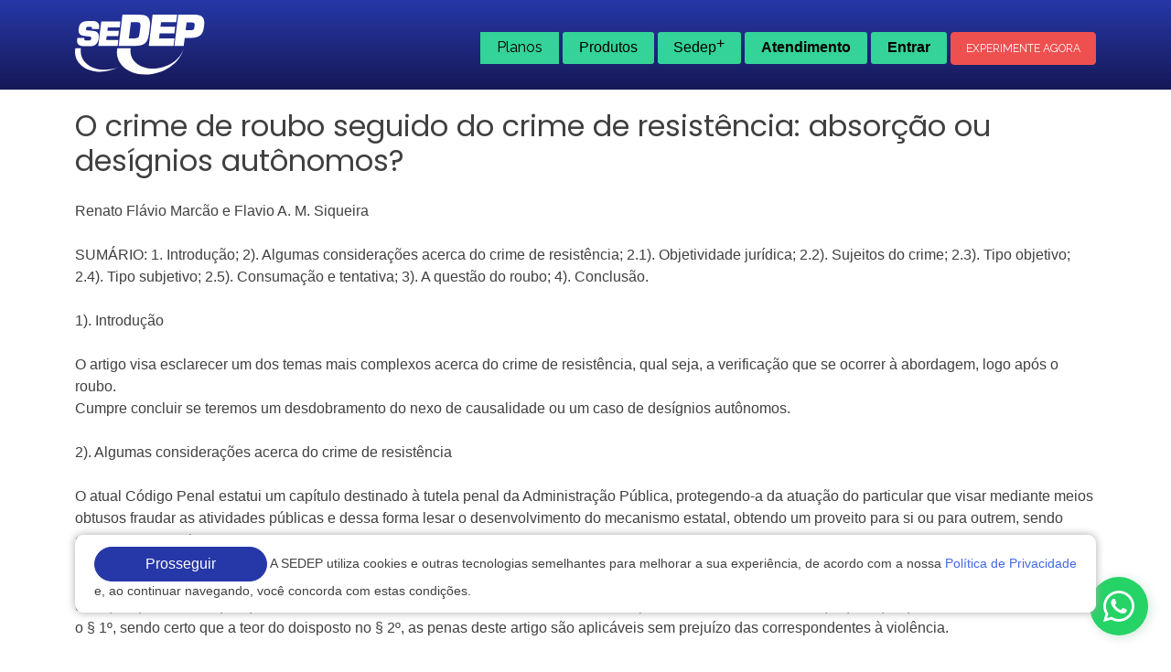

--- FILE ---
content_type: text/html; charset=UTF-8
request_url: https://www.sedep.com.br/artigos/o-crime-de-roubo-seguido-do-crime-de-resistencia-absorcao-ou-designios-autonomos/
body_size: 79102
content:



<!doctype html>
<html lang="pt-BR">

<head>
	<meta charset="UTF-8">
	<meta name="viewport" content="width=device-width, initial-scale=1">
	<link rel="profile" href="https://gmpg.org/xfn/11">

	<link rel="shortcut icon" href="https://www.sedep.com.br/wp-content/themes/sedep/favicon.ico">

	<link rel="preconnect" href="https://fonts.googleapis.com">
	<link rel="preconnect" href="https://fonts.gstatic.com" crossorigin>

	<link href="https://fonts.googleapis.com/css?family=Open+Sans:wght@400;700&family=Raleway:wght@400;600;700;800&family=Poppins:wght@600;700;display=swap" rel="stylesheet">

	<link rel="stylesheet" href="https://cdnjs.cloudflare.com/ajax/libs/font-awesome/6.1.1/css/all.min.css" integrity="sha512-KfkfwYDsLkIlwQp6LFnl8zNdLGxu9YAA1QvwINks4PhcElQSvqcyVLLD9aMhXd13uQjoXtEKNosOWaZqXgel0g==" crossorigin="anonymous" referrerpolicy="no-referrer" />
	<link rel="stylesheet" href="https://cdn.jsdelivr.net/npm/bootstrap@5.1.3/dist/css/bootstrap.min.css" integrity="sha384-1BmE4kWBq78iYhFldvKuhfTAU6auU8tT94WrHftjDbrCEXSU1oBoqyl2QvZ6jIW3" crossorigin="anonymous">

        <link rel="stylesheet" href="https://cdn.positus.global/production/resources/robbu/whatsapp-button/whatsapp-button.css">

        <link rel="stylesheet" href="https://www.sedep.com.br/wp-content/themes/sedep/style/style_planos.css">

	<title>O crime de roubo seguido do crime de resistência: absorção ou desígnios autônomos? &#8211; SEDEP</title>
<meta name='robots' content='max-image-preview:large' />
<link rel='dns-prefetch' href='//s.w.org' />
<link rel="alternate" type="application/rss+xml" title="Feed para SEDEP &raquo;" href="https://www.sedep.com.br/feed/" />
<link rel="alternate" type="application/rss+xml" title="Feed de comentários para SEDEP &raquo;" href="https://www.sedep.com.br/comments/feed/" />
<link rel="alternate" type="application/rss+xml" title="Feed de comentários para SEDEP &raquo; O crime de roubo seguido do crime de resistência: absorção ou desígnios autônomos?" href="https://www.sedep.com.br/artigos/o-crime-de-roubo-seguido-do-crime-de-resistencia-absorcao-ou-designios-autonomos/feed/" />
<script>
window._wpemojiSettings = {"baseUrl":"https:\/\/s.w.org\/images\/core\/emoji\/13.1.0\/72x72\/","ext":".png","svgUrl":"https:\/\/s.w.org\/images\/core\/emoji\/13.1.0\/svg\/","svgExt":".svg","source":{"concatemoji":"https:\/\/www.sedep.com.br\/wp-includes\/js\/wp-emoji-release.min.js?ver=5.9.3"}};
/*! This file is auto-generated */
!function(e,a,t){var n,r,o,i=a.createElement("canvas"),p=i.getContext&&i.getContext("2d");function s(e,t){var a=String.fromCharCode;p.clearRect(0,0,i.width,i.height),p.fillText(a.apply(this,e),0,0);e=i.toDataURL();return p.clearRect(0,0,i.width,i.height),p.fillText(a.apply(this,t),0,0),e===i.toDataURL()}function c(e){var t=a.createElement("script");t.src=e,t.defer=t.type="text/javascript",a.getElementsByTagName("head")[0].appendChild(t)}for(o=Array("flag","emoji"),t.supports={everything:!0,everythingExceptFlag:!0},r=0;r<o.length;r++)t.supports[o[r]]=function(e){if(!p||!p.fillText)return!1;switch(p.textBaseline="top",p.font="600 32px Arial",e){case"flag":return s([127987,65039,8205,9895,65039],[127987,65039,8203,9895,65039])?!1:!s([55356,56826,55356,56819],[55356,56826,8203,55356,56819])&&!s([55356,57332,56128,56423,56128,56418,56128,56421,56128,56430,56128,56423,56128,56447],[55356,57332,8203,56128,56423,8203,56128,56418,8203,56128,56421,8203,56128,56430,8203,56128,56423,8203,56128,56447]);case"emoji":return!s([10084,65039,8205,55357,56613],[10084,65039,8203,55357,56613])}return!1}(o[r]),t.supports.everything=t.supports.everything&&t.supports[o[r]],"flag"!==o[r]&&(t.supports.everythingExceptFlag=t.supports.everythingExceptFlag&&t.supports[o[r]]);t.supports.everythingExceptFlag=t.supports.everythingExceptFlag&&!t.supports.flag,t.DOMReady=!1,t.readyCallback=function(){t.DOMReady=!0},t.supports.everything||(n=function(){t.readyCallback()},a.addEventListener?(a.addEventListener("DOMContentLoaded",n,!1),e.addEventListener("load",n,!1)):(e.attachEvent("onload",n),a.attachEvent("onreadystatechange",function(){"complete"===a.readyState&&t.readyCallback()})),(n=t.source||{}).concatemoji?c(n.concatemoji):n.wpemoji&&n.twemoji&&(c(n.twemoji),c(n.wpemoji)))}(window,document,window._wpemojiSettings);
</script>
<style>
img.wp-smiley,
img.emoji {
	display: inline !important;
	border: none !important;
	box-shadow: none !important;
	height: 1em !important;
	width: 1em !important;
	margin: 0 0.07em !important;
	vertical-align: -0.1em !important;
	background: none !important;
	padding: 0 !important;
}
</style>
	<link rel='stylesheet' id='wp-block-library-css'  href='https://www.sedep.com.br/wp-includes/css/dist/block-library/style.min.css?ver=5.9.3' media='all' />
<style id='global-styles-inline-css'>
body{--wp--preset--color--black: #000000;--wp--preset--color--cyan-bluish-gray: #abb8c3;--wp--preset--color--white: #ffffff;--wp--preset--color--pale-pink: #f78da7;--wp--preset--color--vivid-red: #cf2e2e;--wp--preset--color--luminous-vivid-orange: #ff6900;--wp--preset--color--luminous-vivid-amber: #fcb900;--wp--preset--color--light-green-cyan: #7bdcb5;--wp--preset--color--vivid-green-cyan: #00d084;--wp--preset--color--pale-cyan-blue: #8ed1fc;--wp--preset--color--vivid-cyan-blue: #0693e3;--wp--preset--color--vivid-purple: #9b51e0;--wp--preset--gradient--vivid-cyan-blue-to-vivid-purple: linear-gradient(135deg,rgba(6,147,227,1) 0%,rgb(155,81,224) 100%);--wp--preset--gradient--light-green-cyan-to-vivid-green-cyan: linear-gradient(135deg,rgb(122,220,180) 0%,rgb(0,208,130) 100%);--wp--preset--gradient--luminous-vivid-amber-to-luminous-vivid-orange: linear-gradient(135deg,rgba(252,185,0,1) 0%,rgba(255,105,0,1) 100%);--wp--preset--gradient--luminous-vivid-orange-to-vivid-red: linear-gradient(135deg,rgba(255,105,0,1) 0%,rgb(207,46,46) 100%);--wp--preset--gradient--very-light-gray-to-cyan-bluish-gray: linear-gradient(135deg,rgb(238,238,238) 0%,rgb(169,184,195) 100%);--wp--preset--gradient--cool-to-warm-spectrum: linear-gradient(135deg,rgb(74,234,220) 0%,rgb(151,120,209) 20%,rgb(207,42,186) 40%,rgb(238,44,130) 60%,rgb(251,105,98) 80%,rgb(254,248,76) 100%);--wp--preset--gradient--blush-light-purple: linear-gradient(135deg,rgb(255,206,236) 0%,rgb(152,150,240) 100%);--wp--preset--gradient--blush-bordeaux: linear-gradient(135deg,rgb(254,205,165) 0%,rgb(254,45,45) 50%,rgb(107,0,62) 100%);--wp--preset--gradient--luminous-dusk: linear-gradient(135deg,rgb(255,203,112) 0%,rgb(199,81,192) 50%,rgb(65,88,208) 100%);--wp--preset--gradient--pale-ocean: linear-gradient(135deg,rgb(255,245,203) 0%,rgb(182,227,212) 50%,rgb(51,167,181) 100%);--wp--preset--gradient--electric-grass: linear-gradient(135deg,rgb(202,248,128) 0%,rgb(113,206,126) 100%);--wp--preset--gradient--midnight: linear-gradient(135deg,rgb(2,3,129) 0%,rgb(40,116,252) 100%);--wp--preset--duotone--dark-grayscale: url('#wp-duotone-dark-grayscale');--wp--preset--duotone--grayscale: url('#wp-duotone-grayscale');--wp--preset--duotone--purple-yellow: url('#wp-duotone-purple-yellow');--wp--preset--duotone--blue-red: url('#wp-duotone-blue-red');--wp--preset--duotone--midnight: url('#wp-duotone-midnight');--wp--preset--duotone--magenta-yellow: url('#wp-duotone-magenta-yellow');--wp--preset--duotone--purple-green: url('#wp-duotone-purple-green');--wp--preset--duotone--blue-orange: url('#wp-duotone-blue-orange');--wp--preset--font-size--small: 13px;--wp--preset--font-size--medium: 20px;--wp--preset--font-size--large: 36px;--wp--preset--font-size--x-large: 42px;}.has-black-color{color: var(--wp--preset--color--black) !important;}.has-cyan-bluish-gray-color{color: var(--wp--preset--color--cyan-bluish-gray) !important;}.has-white-color{color: var(--wp--preset--color--white) !important;}.has-pale-pink-color{color: var(--wp--preset--color--pale-pink) !important;}.has-vivid-red-color{color: var(--wp--preset--color--vivid-red) !important;}.has-luminous-vivid-orange-color{color: var(--wp--preset--color--luminous-vivid-orange) !important;}.has-luminous-vivid-amber-color{color: var(--wp--preset--color--luminous-vivid-amber) !important;}.has-light-green-cyan-color{color: var(--wp--preset--color--light-green-cyan) !important;}.has-vivid-green-cyan-color{color: var(--wp--preset--color--vivid-green-cyan) !important;}.has-pale-cyan-blue-color{color: var(--wp--preset--color--pale-cyan-blue) !important;}.has-vivid-cyan-blue-color{color: var(--wp--preset--color--vivid-cyan-blue) !important;}.has-vivid-purple-color{color: var(--wp--preset--color--vivid-purple) !important;}.has-black-background-color{background-color: var(--wp--preset--color--black) !important;}.has-cyan-bluish-gray-background-color{background-color: var(--wp--preset--color--cyan-bluish-gray) !important;}.has-white-background-color{background-color: var(--wp--preset--color--white) !important;}.has-pale-pink-background-color{background-color: var(--wp--preset--color--pale-pink) !important;}.has-vivid-red-background-color{background-color: var(--wp--preset--color--vivid-red) !important;}.has-luminous-vivid-orange-background-color{background-color: var(--wp--preset--color--luminous-vivid-orange) !important;}.has-luminous-vivid-amber-background-color{background-color: var(--wp--preset--color--luminous-vivid-amber) !important;}.has-light-green-cyan-background-color{background-color: var(--wp--preset--color--light-green-cyan) !important;}.has-vivid-green-cyan-background-color{background-color: var(--wp--preset--color--vivid-green-cyan) !important;}.has-pale-cyan-blue-background-color{background-color: var(--wp--preset--color--pale-cyan-blue) !important;}.has-vivid-cyan-blue-background-color{background-color: var(--wp--preset--color--vivid-cyan-blue) !important;}.has-vivid-purple-background-color{background-color: var(--wp--preset--color--vivid-purple) !important;}.has-black-border-color{border-color: var(--wp--preset--color--black) !important;}.has-cyan-bluish-gray-border-color{border-color: var(--wp--preset--color--cyan-bluish-gray) !important;}.has-white-border-color{border-color: var(--wp--preset--color--white) !important;}.has-pale-pink-border-color{border-color: var(--wp--preset--color--pale-pink) !important;}.has-vivid-red-border-color{border-color: var(--wp--preset--color--vivid-red) !important;}.has-luminous-vivid-orange-border-color{border-color: var(--wp--preset--color--luminous-vivid-orange) !important;}.has-luminous-vivid-amber-border-color{border-color: var(--wp--preset--color--luminous-vivid-amber) !important;}.has-light-green-cyan-border-color{border-color: var(--wp--preset--color--light-green-cyan) !important;}.has-vivid-green-cyan-border-color{border-color: var(--wp--preset--color--vivid-green-cyan) !important;}.has-pale-cyan-blue-border-color{border-color: var(--wp--preset--color--pale-cyan-blue) !important;}.has-vivid-cyan-blue-border-color{border-color: var(--wp--preset--color--vivid-cyan-blue) !important;}.has-vivid-purple-border-color{border-color: var(--wp--preset--color--vivid-purple) !important;}.has-vivid-cyan-blue-to-vivid-purple-gradient-background{background: var(--wp--preset--gradient--vivid-cyan-blue-to-vivid-purple) !important;}.has-light-green-cyan-to-vivid-green-cyan-gradient-background{background: var(--wp--preset--gradient--light-green-cyan-to-vivid-green-cyan) !important;}.has-luminous-vivid-amber-to-luminous-vivid-orange-gradient-background{background: var(--wp--preset--gradient--luminous-vivid-amber-to-luminous-vivid-orange) !important;}.has-luminous-vivid-orange-to-vivid-red-gradient-background{background: var(--wp--preset--gradient--luminous-vivid-orange-to-vivid-red) !important;}.has-very-light-gray-to-cyan-bluish-gray-gradient-background{background: var(--wp--preset--gradient--very-light-gray-to-cyan-bluish-gray) !important;}.has-cool-to-warm-spectrum-gradient-background{background: var(--wp--preset--gradient--cool-to-warm-spectrum) !important;}.has-blush-light-purple-gradient-background{background: var(--wp--preset--gradient--blush-light-purple) !important;}.has-blush-bordeaux-gradient-background{background: var(--wp--preset--gradient--blush-bordeaux) !important;}.has-luminous-dusk-gradient-background{background: var(--wp--preset--gradient--luminous-dusk) !important;}.has-pale-ocean-gradient-background{background: var(--wp--preset--gradient--pale-ocean) !important;}.has-electric-grass-gradient-background{background: var(--wp--preset--gradient--electric-grass) !important;}.has-midnight-gradient-background{background: var(--wp--preset--gradient--midnight) !important;}.has-small-font-size{font-size: var(--wp--preset--font-size--small) !important;}.has-medium-font-size{font-size: var(--wp--preset--font-size--medium) !important;}.has-large-font-size{font-size: var(--wp--preset--font-size--large) !important;}.has-x-large-font-size{font-size: var(--wp--preset--font-size--x-large) !important;}
</style>
<link rel='stylesheet' id='contact-form-7-css'  href='https://www.sedep.com.br/wp-content/plugins/contact-form-7/includes/css/styles.css?ver=5.5.6' media='all' />
<link rel='stylesheet' id='sedep-style-css'  href='https://www.sedep.com.br/wp-content/themes/sedep/style.css?ver=1.0.0' media='all' />
<link rel='stylesheet' id='child-style-css'  href='https://www.sedep.com.br/wp-content/themes/sedep/style.css?ver=1.0.0' media='all' />
<link rel='stylesheet' id='sedep-css-css'  href='https://www.sedep.com.br/wp-content/themes/sedep/style/sedep.css?ver=5.9.3' media='all' />
<link rel='stylesheet' id='media-sedep-css-css'  href='https://www.sedep.com.br/wp-content/themes/sedep/style/media.css?ver=5.9.3' media='all' />
<script src='https://www.sedep.com.br/wp-includes/js/jquery/jquery.min.js?ver=3.6.0' id='jquery-core-js'></script>
<script src='https://www.sedep.com.br/wp-includes/js/jquery/jquery-migrate.min.js?ver=3.3.2' id='jquery-migrate-js'></script>
<link rel="https://api.w.org/" href="https://www.sedep.com.br/wp-json/" /><link rel="EditURI" type="application/rsd+xml" title="RSD" href="https://www.sedep.com.br/xmlrpc.php?rsd" />
<link rel="wlwmanifest" type="application/wlwmanifest+xml" href="https://www.sedep.com.br/wp-includes/wlwmanifest.xml" /> 
<meta name="generator" content="WordPress 5.9.3" />
<link rel="canonical" href="https://www.sedep.com.br/artigos/o-crime-de-roubo-seguido-do-crime-de-resistencia-absorcao-ou-designios-autonomos/" />
<link rel='shortlink' href='https://www.sedep.com.br/?p=24396' />
<link rel="alternate" type="application/json+oembed" href="https://www.sedep.com.br/wp-json/oembed/1.0/embed?url=https%3A%2F%2Fwww.sedep.com.br%2Fartigos%2Fo-crime-de-roubo-seguido-do-crime-de-resistencia-absorcao-ou-designios-autonomos%2F" />
<link rel="alternate" type="text/xml+oembed" href="https://www.sedep.com.br/wp-json/oembed/1.0/embed?url=https%3A%2F%2Fwww.sedep.com.br%2Fartigos%2Fo-crime-de-roubo-seguido-do-crime-de-resistencia-absorcao-ou-designios-autonomos%2F&#038;format=xml" />
		<script type="text/javascript">
				(function(c,l,a,r,i,t,y){
					c[a]=c[a]||function(){(c[a].q=c[a].q||[]).push(arguments)};t=l.createElement(r);t.async=1;
					t.src="https://www.clarity.ms/tag/"+i+"?ref=wordpress";y=l.getElementsByTagName(r)[0];y.parentNode.insertBefore(t,y);
				})(window, document, "clarity", "script", "jryel2cde7");
		</script>
		<link rel="pingback" href="https://www.sedep.com.br/xmlrpc.php">
	<!-- Google Tag Manager -->
	<script>
		(function(w, d, s, l, i) {
			w[l] = w[l] || [];
			w[l].push({
				'gtm.start': new Date().getTime(),
				event: 'gtm.js'
			});
			var f = d.getElementsByTagName(s)[0],
				j = d.createElement(s),
				dl = l != 'dataLayer' ? '&l=' + l : '';
			j.async = true;
			j.src =
				'https://www.googletagmanager.com/gtm.js?id=' + i + dl;
			f.parentNode.insertBefore(j, f);
		})(window, document, 'script', 'dataLayer', 'GTM-P9QC6V4C');
	</script>
	<!-- End Google Tag Manager -->
</head>

<body data-rsssl=1 class="artigos-sedep-template-default single single-artigos-sedep postid-24396 no-sidebar elementor-default elementor-kit-129760">
	<!-- Google Tag Manager (noscript) -->
	<noscript><iframe src="https://www.googletagmanager.com/ns.html?id=GTM-P9QC6V4C" height="0" width="0" style="display:none;visibility:hidden"></iframe></noscript>
	<!-- End Google Tag Manager (noscript) -->

	<svg xmlns="http://www.w3.org/2000/svg" viewBox="0 0 0 0" width="0" height="0" focusable="false" role="none" style="visibility: hidden; position: absolute; left: -9999px; overflow: hidden;" ><defs><filter id="wp-duotone-dark-grayscale"><feColorMatrix color-interpolation-filters="sRGB" type="matrix" values=" .299 .587 .114 0 0 .299 .587 .114 0 0 .299 .587 .114 0 0 .299 .587 .114 0 0 " /><feComponentTransfer color-interpolation-filters="sRGB" ><feFuncR type="table" tableValues="0 0.49803921568627" /><feFuncG type="table" tableValues="0 0.49803921568627" /><feFuncB type="table" tableValues="0 0.49803921568627" /><feFuncA type="table" tableValues="1 1" /></feComponentTransfer><feComposite in2="SourceGraphic" operator="in" /></filter></defs></svg><svg xmlns="http://www.w3.org/2000/svg" viewBox="0 0 0 0" width="0" height="0" focusable="false" role="none" style="visibility: hidden; position: absolute; left: -9999px; overflow: hidden;" ><defs><filter id="wp-duotone-grayscale"><feColorMatrix color-interpolation-filters="sRGB" type="matrix" values=" .299 .587 .114 0 0 .299 .587 .114 0 0 .299 .587 .114 0 0 .299 .587 .114 0 0 " /><feComponentTransfer color-interpolation-filters="sRGB" ><feFuncR type="table" tableValues="0 1" /><feFuncG type="table" tableValues="0 1" /><feFuncB type="table" tableValues="0 1" /><feFuncA type="table" tableValues="1 1" /></feComponentTransfer><feComposite in2="SourceGraphic" operator="in" /></filter></defs></svg><svg xmlns="http://www.w3.org/2000/svg" viewBox="0 0 0 0" width="0" height="0" focusable="false" role="none" style="visibility: hidden; position: absolute; left: -9999px; overflow: hidden;" ><defs><filter id="wp-duotone-purple-yellow"><feColorMatrix color-interpolation-filters="sRGB" type="matrix" values=" .299 .587 .114 0 0 .299 .587 .114 0 0 .299 .587 .114 0 0 .299 .587 .114 0 0 " /><feComponentTransfer color-interpolation-filters="sRGB" ><feFuncR type="table" tableValues="0.54901960784314 0.98823529411765" /><feFuncG type="table" tableValues="0 1" /><feFuncB type="table" tableValues="0.71764705882353 0.25490196078431" /><feFuncA type="table" tableValues="1 1" /></feComponentTransfer><feComposite in2="SourceGraphic" operator="in" /></filter></defs></svg><svg xmlns="http://www.w3.org/2000/svg" viewBox="0 0 0 0" width="0" height="0" focusable="false" role="none" style="visibility: hidden; position: absolute; left: -9999px; overflow: hidden;" ><defs><filter id="wp-duotone-blue-red"><feColorMatrix color-interpolation-filters="sRGB" type="matrix" values=" .299 .587 .114 0 0 .299 .587 .114 0 0 .299 .587 .114 0 0 .299 .587 .114 0 0 " /><feComponentTransfer color-interpolation-filters="sRGB" ><feFuncR type="table" tableValues="0 1" /><feFuncG type="table" tableValues="0 0.27843137254902" /><feFuncB type="table" tableValues="0.5921568627451 0.27843137254902" /><feFuncA type="table" tableValues="1 1" /></feComponentTransfer><feComposite in2="SourceGraphic" operator="in" /></filter></defs></svg><svg xmlns="http://www.w3.org/2000/svg" viewBox="0 0 0 0" width="0" height="0" focusable="false" role="none" style="visibility: hidden; position: absolute; left: -9999px; overflow: hidden;" ><defs><filter id="wp-duotone-midnight"><feColorMatrix color-interpolation-filters="sRGB" type="matrix" values=" .299 .587 .114 0 0 .299 .587 .114 0 0 .299 .587 .114 0 0 .299 .587 .114 0 0 " /><feComponentTransfer color-interpolation-filters="sRGB" ><feFuncR type="table" tableValues="0 0" /><feFuncG type="table" tableValues="0 0.64705882352941" /><feFuncB type="table" tableValues="0 1" /><feFuncA type="table" tableValues="1 1" /></feComponentTransfer><feComposite in2="SourceGraphic" operator="in" /></filter></defs></svg><svg xmlns="http://www.w3.org/2000/svg" viewBox="0 0 0 0" width="0" height="0" focusable="false" role="none" style="visibility: hidden; position: absolute; left: -9999px; overflow: hidden;" ><defs><filter id="wp-duotone-magenta-yellow"><feColorMatrix color-interpolation-filters="sRGB" type="matrix" values=" .299 .587 .114 0 0 .299 .587 .114 0 0 .299 .587 .114 0 0 .299 .587 .114 0 0 " /><feComponentTransfer color-interpolation-filters="sRGB" ><feFuncR type="table" tableValues="0.78039215686275 1" /><feFuncG type="table" tableValues="0 0.94901960784314" /><feFuncB type="table" tableValues="0.35294117647059 0.47058823529412" /><feFuncA type="table" tableValues="1 1" /></feComponentTransfer><feComposite in2="SourceGraphic" operator="in" /></filter></defs></svg><svg xmlns="http://www.w3.org/2000/svg" viewBox="0 0 0 0" width="0" height="0" focusable="false" role="none" style="visibility: hidden; position: absolute; left: -9999px; overflow: hidden;" ><defs><filter id="wp-duotone-purple-green"><feColorMatrix color-interpolation-filters="sRGB" type="matrix" values=" .299 .587 .114 0 0 .299 .587 .114 0 0 .299 .587 .114 0 0 .299 .587 .114 0 0 " /><feComponentTransfer color-interpolation-filters="sRGB" ><feFuncR type="table" tableValues="0.65098039215686 0.40392156862745" /><feFuncG type="table" tableValues="0 1" /><feFuncB type="table" tableValues="0.44705882352941 0.4" /><feFuncA type="table" tableValues="1 1" /></feComponentTransfer><feComposite in2="SourceGraphic" operator="in" /></filter></defs></svg><svg xmlns="http://www.w3.org/2000/svg" viewBox="0 0 0 0" width="0" height="0" focusable="false" role="none" style="visibility: hidden; position: absolute; left: -9999px; overflow: hidden;" ><defs><filter id="wp-duotone-blue-orange"><feColorMatrix color-interpolation-filters="sRGB" type="matrix" values=" .299 .587 .114 0 0 .299 .587 .114 0 0 .299 .587 .114 0 0 .299 .587 .114 0 0 " /><feComponentTransfer color-interpolation-filters="sRGB" ><feFuncR type="table" tableValues="0.098039215686275 1" /><feFuncG type="table" tableValues="0 0.66274509803922" /><feFuncB type="table" tableValues="0.84705882352941 0.41960784313725" /><feFuncA type="table" tableValues="1 1" /></feComponentTransfer><feComposite in2="SourceGraphic" operator="in" /></filter></defs></svg>	<div id="page" class="site">
					<header class="head">
				<div class="container">
					<div class="topo-head d-flex justify-content-between align-items-center py-3">
    <a href="https://www.sedep.com.br" rel="home" aria-current="page">
        <img width="142" src="https://www.sedep.com.br/wp-content/themes/sedep/imgs/sedep-branco.png" alt="SEDEP Brasil">
    </a>
    <nav class="menu-principal">
        <ul>
            <li class="item-menu planos">
                 <a href="#planos" class="drp-h-area" title="planos">Planos</a>
            </li>
            <li class="item-menu produtos">
                <button class="drp-h-area">Produtos</button>
                <div class="area-menu ">
                    <div class="row">
                        <div class="col-md-6">
                            <a target='_blank' class="item-126801 btn-s" href="https://www.sedep.com.br/faz">Faz - Software Jurídico <i class="fa-solid fa-up-right-from-square"></i>
                            <span>Gestão de Rotinas Jurídicas e Monitoramento de Processos</span>
                            </a>
                        </div><div class="col-md-6">
                            <a target='_blank' class="item-126799 btn-s" href="https://legallake.com.br/">Legal Lake <i class="fa-solid fa-up-right-from-square"></i>
                            <span>Buscador Jurídico de pessoas ou empresas</span>
                            </a>
                        </div><div class="col-md-6">
                            <a  class="item-61480 btn-s" href="https://www.sedep.com.br/servicos/acompanhamento-de-publicacoes/">Acompanhamento de Publicações <i class="fa-solid fa-arrow-right"></i>
                            <span>Monitoramento de nomes nos Jornais Oficiais</span>
                            </a>
                        </div><div class="col-md-6">
                            <a  class="item-61483 btn-s" href="https://www.sedep.com.br/servicos/licitacoes/">Licitações <i class="fa-solid fa-arrow-right"></i>
                            <span>Monitoramento de Editais de Licitações do MS e MT</span>
                            </a>
                        </div><div class="col-md-6">
                            <a  class="item-97660 btn-s" href="https://www.sedep.com.br/servicos/pericias/">Perícias <i class="fa-solid fa-arrow-right"></i>
                            <span>Perícias em Cálculos Judiciais e Financeiros</span>
                            </a>
                        </div>                    </div>
                </div>
            </li>




            <li class="item-menu servicos">
                <button class="drp-h-area">Sedep<span>+</span></button>
                <div class="area-menu">
                    
<a class="btn-s" href="https://www.sedep.com.br/sobre/">Sobre a Sedep</a>
<a class="btn-s" href="https://www.sedep.com.br/noticias/">Notícias</a>
<a class="btn-s" href="https://www.sedep.com.br/artigos/">Artigos</a>
<a class="btn-s" href="https://www.sedep.com.br/calculo-de-igpm/">Cálculo do IGPM</a>
<a class="btn-s" href="https://www.sedep.com.br/salario-minimo/">Salário Mínimo</a>
<a class="btn-s" href="https://www.sedep.com.br/modelos-de-cartas/">Modelos de Cartas</a>
<a class="btn-s" href="https://www.sedep.com.br/modelos-de-contratos/">Modelos de Contrato</a>
<a class="btn-s" href="https://www.sedep.com.br/modelos-de-peticoes/">Modelos de Petições</a>
<a class="btn-s" href="https://www.sedep.com.br/indices-de-legislacao/">Indices de Legislação</a>
<a class="btn-s" href="https://www.sedep.com.br/expressoes-juridicas/">Expressões Jurídicas</a>
                </div>
            </li>

            <li class="item-menu servicos d-none">
                <button class="drp-h-area">Sedep<span>+</span></button>
                <div class="area-menu">
                    <a class="item-133088 btn-s" href="https://www.sedep.com.br/sobre/">Sobre a Sedep</a><a class="item-133089 btn-s" href="https://www.sedep.com.br/noticias/">Notícias</a><a class="item-133090 btn-s" href="https://www.sedep.com.br/artigos/">Artigos</a><a class="item-80405 btn-s" href="https://www.sedep.com.br/calculo-de-igpm/">Cálculo do IGPM</a><a class="item-80407 btn-s" href="https://www.sedep.com.br/salario-minimo/">Salário Mínimo</a><a class="item-133084 btn-s" href="https://www.sedep.com.br/modelos-de-cartas/">Modelos de Cartas</a><a class="item-133085 btn-s" href="https://www.sedep.com.br/modelos-de-contratos/">Modelos de Contrato</a><a class="item-133086 btn-s" href="https://www.sedep.com.br/modelos-de-peticoes/">Modelos de Petições</a><a class="item-133087 btn-s" href="https://www.sedep.com.br/indices-de-legislacao/">Indices de Legislação</a><a class="item-80412 btn-s" href="https://www.sedep.com.br/expressoes-juridicas/">Expressões Jurídicas</a>                </div>
            </li>
            <li class="item-menu companhia d-none">
                <button class="drp-h-area">A Companhia</button>
                <div class="area-menu">
                    <a class="item-61476 btn-s" href="https://www.sedep.com.br/sobre/">A Sedep</a><a class="item-97661 btn-s" href="https://www.sedep.com.br/contato/">Contato</a><a class="item-123277 btn-s" href="http://privacidade.sedep.com.br/">Política de Privacidade</a>                </div>
            </li>
            <li class="item-menu atendimento">
                <button class="drp-h-area"><b>Atendimento</b></button>
                <div class="area-menu">
                    <aside id="block-2" class="widget widget_block"><h5>Vendas</h5>
<p><a href="tel:6732130810">67 3213 0810</a><br>
<a href="https://wa.me/+5567998393633?text=Olá">67 99839 3633<i class="fa-brands fa-whatsapp"></i></a></p>
<h5>Suporte</h5>
<p><a href="tel:6732130810">67 3213 0810</a><br>
<a href="https://wa.me/+5567999362861?text=Olá">67 99936 2861<i class="fa-brands fa-whatsapp"></i></a></p>
<h5>Em Campo Grande/MS</h5>
<p><a href="tel:6732130810">67 3213 0810</a></p>
<h5>Em Cuiabá/MT</h5>
<p><a href="tel:6536535084">65 3653 5084</a></p></aside>                </div>
            </li>
            <li class="item-menu entrar">
                <button class="drp-h-area"><b>Entrar</b></button>
                <div class="area-menu">
                    <a href="https://www.sedep.com.br/area-do-cliente/" class="btn-s publicacao" title="área do cliente"><i class="fa-solid fa-lock"></i>Acessar Sedep Publicações</a>
                    <a href="https://app.faz.adv.br/" class="btn-s faz" title="área do cliente"><i class="fa-solid fa-lock"></i>Acessar o Faz</a>
                </div>
            </li>
            <li class="acoes-topo d-flex align-items-center">
                <a href="https://www.sedep.com.br/faz/teste-gratis" class="btn-acao-faz b-radius px-3 py-1" title="área do cliente">Experimente Agora</a>
            </li>
        </ul>
    </nav>
</div>
<!-- menu mobile-->
<nav id="menu-principal" class="menu-principal d-none">
    <button class="menu-toggle" aria-controls="primary-menu" aria-expanded="false">Primary Menu</button>
    <nav class="menu-principal">
        <ul>
            <li class="item-menu produtos">
                <button class="drp-h-area">Produtos</button>
                <div class="area-menu ">
                    <div class="row">
                        <div class="col-md-6">
                            <a target='_blank' class="item-126801 btn-s" href="https://www.sedep.com.br/faz">Faz - Software Jurídico <i class="fa-solid fa-up-right-from-square"></i>
                            <span>Gestão de Rotinas Jurídicas e Monitoramento de Processos</span>
                            </a>
                        </div><div class="col-md-6">
                            <a target='_blank' class="item-126799 btn-s" href="https://legallake.com.br/">Legal Lake <i class="fa-solid fa-up-right-from-square"></i>
                            <span>Buscador Jurídico de pessoas ou empresas</span>
                            </a>
                        </div><div class="col-md-6">
                            <a  class="item-61480 btn-s" href="https://www.sedep.com.br/servicos/acompanhamento-de-publicacoes/">Acompanhamento de Publicações <i class="fa-solid fa-arrow-right"></i>
                            <span>Monitoramento de nomes nos Jornais Oficiais</span>
                            </a>
                        </div><div class="col-md-6">
                            <a  class="item-61483 btn-s" href="https://www.sedep.com.br/servicos/licitacoes/">Licitações <i class="fa-solid fa-arrow-right"></i>
                            <span>Monitoramento de Editais de Licitações do MS e MT</span>
                            </a>
                        </div><div class="col-md-6">
                            <a  class="item-97660 btn-s" href="https://www.sedep.com.br/servicos/pericias/">Perícias <i class="fa-solid fa-arrow-right"></i>
                            <span>Perícias em Cálculos Judiciais e Financeiros</span>
                            </a>
                        </div>                    </div>
                </div>
            </li>
            <li class="item-menu servicos">
                <button class="drp-h-area">Serviços</button>
                <div class="area-menu">
                    <a class="item-133088 btn-s" href="https://www.sedep.com.br/sobre/">Sobre a Sedep</a><a class="item-133089 btn-s" href="https://www.sedep.com.br/noticias/">Notícias</a><a class="item-133090 btn-s" href="https://www.sedep.com.br/artigos/">Artigos</a><a class="item-80405 btn-s" href="https://www.sedep.com.br/calculo-de-igpm/">Cálculo do IGPM</a><a class="item-80407 btn-s" href="https://www.sedep.com.br/salario-minimo/">Salário Mínimo</a><a class="item-133084 btn-s" href="https://www.sedep.com.br/modelos-de-cartas/">Modelos de Cartas</a><a class="item-133085 btn-s" href="https://www.sedep.com.br/modelos-de-contratos/">Modelos de Contrato</a><a class="item-133086 btn-s" href="https://www.sedep.com.br/modelos-de-peticoes/">Modelos de Petições</a><a class="item-133087 btn-s" href="https://www.sedep.com.br/indices-de-legislacao/">Indices de Legislação</a><a class="item-80412 btn-s" href="https://www.sedep.com.br/expressoes-juridicas/">Expressões Jurídicas</a>                </div>
            </li>
            <li class="item-menu companhia">
                <button class="drp-h-area">A Companhia</button>
                <div class="area-menu">
                    <a class="item-61476 btn-s" href="https://www.sedep.com.br/sobre/">A Sedep</a><a class="item-97661 btn-s" href="https://www.sedep.com.br/contato/">Contato</a><a class="item-123277 btn-s" href="http://privacidade.sedep.com.br/">Política de Privacidade</a>                </div>
            </li>
            <li class="item-menu atendimento">
                <button class="drp-h-area"><b>Atendimento</b></button>
                <div class="area-menu">
                    <aside id="block-2" class="widget widget_block"><h5>Vendas</h5>
<p><a href="tel:6732130810">67 3213 0810</a><br>
<a href="https://wa.me/+5567998393633?text=Olá">67 99839 3633<i class="fa-brands fa-whatsapp"></i></a></p>
<h5>Suporte</h5>
<p><a href="tel:6732130810">67 3213 0810</a><br>
<a href="https://wa.me/+5567999362861?text=Olá">67 99936 2861<i class="fa-brands fa-whatsapp"></i></a></p>
<h5>Em Campo Grande/MS</h5>
<p><a href="tel:6732130810">67 3213 0810</a></p>
<h5>Em Cuiabá/MT</h5>
<p><a href="tel:6536535084">65 3653 5084</a></p></aside>                </div>
            </li>
            <li class="item-menu entrar">
                <button class="drp-h-area"><b>Entrar</b></button>
                <div class="area-menu">
                    <a href="https://www.sedep.com.br/area-do-cliente/" class="btn-s publicacao" title="área do cliente"><i class="fa-solid fa-lock"></i>Acessar Sedep Publicações</a>
                    <a href="https://app.faz.adv.br/#/teste-gratis" class="btn-s faz" title="área do cliente"><i class="fa-solid fa-lock"></i>Acessar o Faz</a>
                </div>
            </li>
            <li class="acoes-topo d-flex align-items-center">
                <a href="https://app.faz.adv.br/#/teste-gratis" class="btn-acao-faz b-radius px-3 py-1" title="área do cliente">Experimente Agora</a>
            </li>
        </ul>
    </nav>
</nav>				</div>
			</header>
		
<main id="primary" class="site-main container">

	
<article id="post-24396" class="post-24396 artigos-sedep type-artigos-sedep status-publish hentry">
	<header class="entry-header">
		<h1 class="entry-title">O crime de roubo seguido do crime de resistência: absorção ou desígnios autônomos?</h1>	</header><!-- .entry-header -->

	
	<div class="entry-content">
		<p>Renato Flávio Marcão e Flavio A. M. Siqueira</p>
<p>SUMÁRIO: 1. Introdução; 2). Algumas considerações acerca do crime de resistência; 2.1). Objetividade jurídica; 2.2). Sujeitos do crime; 2.3). Tipo objetivo; 2.4). Tipo subjetivo; 2.5). Consumação e tentativa; 3). A questão do roubo; 4). Conclusão.</p>
<p>1). Introdução</p>
<p>O artigo visa esclarecer um dos temas mais complexos acerca do crime de resistência, qual seja, a verificação que se ocorrer à abordagem, logo após o roubo.<br />
Cumpre concluir se teremos um desdobramento do nexo de causalidade ou um caso de desígnios autônomos.</p>
<p>2). Algumas considerações acerca do crime de resistência</p>
<p>O atual Código Penal estatui um capítulo destinado à tutela penal da Administração Pública, protegendo-a da atuação do particular que visar mediante meios obtusos fraudar as atividades públicas e dessa forma lesar o desenvolvimento do mecanismo estatal, obtendo um proveito para si ou para outrem, sendo essa a regra geral.<br />
O tipo penal do artigo 329, do Código Penal diz ser crime o oferecimento de resistência, ao considerar modalidade típica o ato de: “Opor-se à execução de ato legal, mediante violência ou ameaça a funcionário competente para executá-lo ou a quem lhe esteja prestando auxílio”, estabelecendo pena de detenção, de 2 (dois) meses a 2 (dois) anos. Se o ato, em razão da resistência, não se executa, a pena será de reclusão, de 1 (um) a 3 (três) anos, consoante determina o § 1º, sendo certo que a teor do doisposto no § 2º, as penas deste artigo são aplicáveis sem prejuízo das correspondentes à violência.</p>
<p>2.1). Objetividade jurídica</p>
<p>A tutela penal conferida a Administração Pública visa a manutenção da legalidade, licitude, prestígio, moral e do dever de probidade. O que se verifica ao traçarmos um paralelo com o direito administrativo é que a proteção penal é conferida justamente para a concecussão da maioria dos princípios constitucionais administrativos que regulam o desenvolver estatal. A atividade administrativa é considerada em todos os níveis e subdivisões inerentes a administração indireta, que dá tenacidade e vivacidade ao aparato estatal.</p>
<p>Luiz Régis Prado apresenta boa lição acerca do objeto e objetivos da tutela estatal a si próprio, asseverando que: “A tutela penal, in casu, visa assegurar o normal funcionamento da Administração Pública, assegurando o exercício da autoridade estatal, o prestígio da função pública e a segurança dos agentes públicos, bem como daqueles que lhe prestam auxílio, para a consecução dos atos de ofício. Evidentemente, o ilegal insurgimento contra o exercício funcional da Administração Pública resultaria no desencadeamento do caos social, em face da degradação do poder estatal; daí a necessidade da proteção penal” [1].<br />
O ilícito penal é reclamado pelas atividades estatais porque as sanções administrativas e civis não pareceram ser suficientes para conter as lesões aos interesses públicos tutelados.</p>
<p>2.2). Sujeitos do crime</p>
<p>Por se tratar de crimes praticados por particular contra a Administração, trata-se de crime comum, podendo ser praticado por qualquer pessoa, inclusive o próprio funcionário público, mas se praticado durante o exercício de suas funções o delito poderá ser outro.<br />
O sujeito passivo será sempre o Estado, que é o titular, maior interessado na manutenção da regularidade da administração pública e no justo cumprimento das ordens dele emanadas. De forma subsidiária podemos cogitar do funcionário público no exercício de suas funções, que está incumbido da prática do ato de execução, e aquele que acompanha o funcionário no cumprimento do comando, o qual o particular forçosamente visa obstar por via da ameaça ou violência.<br />
Convém a nós lembrarmos que o conceito de funcionário público restringe-se àquele que possui competência para a prática do ato executório, na elasticidade do conceito [2] do artigo 327, do Código Penal. Julio Fabbrini Mirabete lembra que: “É necessário que o funcionário seja competente para a prática do ato de ofício, já que o dispositivo se refere a ordem legal, e um dos requisitos desta é que tenha o executor atribuição para praticá-lo. É necessário para a caracterização do crime que o funcionário esteja exercendo suas funções quando o agente se opõe à execução do ato” [3].<br />
Nesse diapasão, lembremos que o funcionário deve ter competência para o ato, sendo que esta se subdivide em competência delegada em virtude da atividade pública e competência no momento da ocorrência da resistência.<br />
Tratando do tema em apreço o Egrégio Tribunal de Alçada Criminal do Estado de São Paulo já decidiu que: “É necessário para a caracterização do crime do art. 329 do CP que o funcionário esteja exercendo suas funções quando o agente se opõe a execução de ato legal” (RJDTACRIM 2/144).</p>
<p>2.3). Tipo objetivo</p>
<p>A conduta encartada como afrontosa a lei penal é a de oferecer oposição ao ato legal de execução, com a demonstração de força por via de violência ou ameaça. O foco da conduta ilícita está na demonstração do agente com a insatisfação na execução do ato e também que esta provenha de forma comissiva, dirigida diretamente contra o agente público encarregado do cumprimento do ato.<br />
A ação positiva deve revelar uma violência ou ameaça, pois caso revele somente uma forma omissiva, com uma resistência pacífica, sem as elementares agressivas, nos depararemos com a figura penal da desobediência (artigo 330, do Código Penal). Assim, nos remetemos à lição de Julio Fabbrini Mirabete, cuja lição é no sentido de que: “A oposição à prática do ato legal deve ser atuante e positiva, não a configurando a resistência passiva, a passividade do agente, a atitude que, embora possa ser tendente a impedir o ato legal, não se configura em violência ou ameaça (RT 509/343, 601/332, 356/307, JTACrSP 74/261; RF 264/344). Nesse caso poderá ocorrer o crime de desobediência (RF 225/329)”[4].<br />
A vis corporalis pode se dar com o emprego de qualquer instrumento ou meio apto a gerar na vítima lesões, ferimentos, independendo se aconteceu ou não, pois, basta a tentativa. A ameaça não se reveste aqui da ‘promessa de mal injusto e grave’, característica do artigo 147, do Código Penal, aparecendo essa vis moralis por via de gestos, palavras.<br />
Ainda, interessante é relevarmos que a resistência deve ocorrer no exato momento da consumação do ato legal, que por via de sua conduta o particular tenta barrar, impedir, parar, coagir para infiltrar o temor e afastar a ação estatal lícita. Caso ocorra antes do início do ato ou a posteriori, com vistas a responder ao ato legal, como via de represália, teremos um outro crime (desacato, injúria, difamação), mas o certo é que não teremos a incidência da resistência, justamente pelo ato ter se consumado.<br />
Se o ato não estiver revestido da mais estrita legalidade, terá o particular o direito de resistir ao mesmo, pois, haverá frontal violação ao princípio da legalidade insculpido no artigo 5º, II, CR, segundo o qual “ninguém será obrigado a fazer ou deixar de fazer alguma coisa senão em virtude de lei”. Então, surge a norma excludente da antijuridicidade da legítima defesa (artigos 23, inc. II, e 25, do Código Penal) contra ato que foge a legalidade e, portanto, arrepia a lei e a ordem jurídica como um todo, sempre fazendo a ressalva de que tudo o que excede os patamares da normalidade para afastar a infringência estatal, configura o excesso doloso ou culposo, que ganha forma e capitulação no estatuto repressivo pátrio (artigo 23, § único, do Código Penal). A conduta é plenamente fundamentada no alicerce basilar da natureza humana, o de o homem lutar contra tudo aquilo que injustamente reprime.<br />
São comuns os casos de resistência contra a efetivação de prisão em flagrante, cumprindo assinalar, com apoio na jurisprudência, que “sendo o flagrante provocado, o que torna impossível a consumação de um crime, que, assim, não se materializa (Súmula 145 do STF) não se caracterizam os crimes dos arts. 329, 330 e 331 do CP, na resistência ilegal à prisão. Também não se caracteriza o do art. 129 do CP, quando, nas mesmas circunstâncias, o agente, repele, ao abrigo do artigo 25 do CP, a violência física de agente da Administração que, sem esteio legal, o pretende subjulgar, para conduzi-lo preso” (RT 686/370).</p>
<p>2.4). Tipo subjetivo</p>
<p>O dolo do agente aqui é o de resistir, apresentar oposição, defender na tentativa de afastar o ato estatal lícito mediante violência ou grave ameaça empregada contra o funcionário público ou seu assistente, sabendo dessa condição e da legalidade do ato, que é o elemento especial do injusto. O que deixa nítido que a forma culposa nos conduz ao erro penal do artigo 20 e ss., do Código Penal, afastando a incidência do tipo.<br />
Estes métodos empregados devem ser aptos para tentar embargar a ação estatal sobre o agente. Conforme elucida Julio Fabbrini Mirabete, ao cuidar da conduta praticada por pessoa embriagada: “Quanto à resistência de pessoa embriagada, há duas posições: a primeira é a de que o embriagado não age com o dolo específico do delito; a segunda é a de que, além de tudo, basta o dolo genérico para a caracterização do crime. Deve prevalecer aquela que não exclui o dolo ou a culpabilidade a embriaguez voluntária ou culposa, como expressamente o prevê o artigo 28, II, do CP”.[5]<br />
Não se exige aqui o dolo específico, como pugna uma parte da doutrina, mas sim o dolo genérico, dessa sorte, o indivíduo embriagado poderá ser sujeito ativo do crime. Interessante ponderarmos que essa embriaguez restringe-se àquela voluntariamente procurada pelo agente, afastando aqui a embriaguez fortuita ou proveniente de força maior, que configurara causa excludente da culpabilidade, nos termos do artigo 28, do Código Penal, pois conforme se tem entendido, é “suficiente à configuração do delito de resistência conduzir-se o agente com dolo genérico. Assim, irrelevante à consumação do crime, encontrar-se o agente em estado de ebriedade” (JTACRIM 74/385). “Dispondo a lei penal que a embriaguez voluntária ou culposa do agente não exclui a responsabilidade penal, não se pode, com base nela, absolver o acusado do delito de resistência. Mesmo porque nem dolo específico exige o crime, contentando-se com o genérico” (JTACRIM 46/270).</p>
<p>2.5). Consumação e tentativa</p>
<p>Segundo a lição de Luiz Régis Prado: “O delito é formal e se consuma no momento em que o agente pratica a violência ou ameaça contra o funcionário ou seu eventual assistente, com o escopo de que não seja realizado o ato de ofício, não se exigindo que o agente alcance a meta optata, bastando que a conduta seja apta a atingir tal fim”.[6]<br />
A tentativa, por se tratar de crime formal, somente será possível nos casos em que a ameaça se dê por escrito, sendo interceptada antes de chegar ao conhecimento do funcionário público incumbido da tarefa ou seu auxiliar, mas nunca será possível na hipótese de violência, pois o ato de tentar praticar a violência física já configura o delito, que é formal.</p>
<p>3). A questão do roubo</p>
<p>O roubo é um crime contra o patrimônio descrito nas linhas do artigo 157, do Código Penal. Neste delito, o agente se vale do emprego de violência, da grave ameaça ou de meio que impossibilite a defesa do ofendido para alcançar a inversão da posse e ter a coisa alheia móvel como sua, mediante subtração.<br />
Destarte, verificamos que o crime de roubo tem como elementar a violência (em sentido amplo), o que o diferencia do furto qualificado, onde esta é empregada contra a coisa (em algumas hipóteses). Ao contrapormos com o delito de resistência, verificamos o emprego da violência em ambos, mas com finalidades diferentes, pois, neste último ela é utilizada para contrariar a prática de ato legal, e no primeiro para que o medo eive os sentimentos da pessoa e esta entregue a coisa ao agente.<br />
O problema surge quando a resistência é empregada após a consumação do roubo. Seria esta um desdobramento do nexo de causalidade ou um delito autônomo?<br />
Os defensores da primeira teoria entendem que há um desdobramento no uso da violência, com esta resistência se dando para manter a posse da coisa e não autonomamente, com a resistência sendo absorvida pelo roubo, pois foi meio para o fim.<br />
Nos ensina Damásio E. de Jesus que: “Ocorre à relação consuntiva, ou de absorção, quando um fato definido por uma norma incriminadora é meio necessário ou normal fase de preparação ou execução de outro crime, bem como quando constitui conduta anterior ou posterior do agente, cometida com a mesma finalidade prática atinente àquele crime” [7]. O mais grave vai absorver todos os crimes que ocorreram antes do mais grave, durante o Iter Criminis.<br />
Há entendimento no sentido de que “a resistência oposta pelo agente de roubo aos policiais que, o tendo surpreendido em plena execução desse crime, passaram a persegui-lo constitui mero desdobramento da violência empregada para a violação patrimonial, e, conseqüentemente, o delito do art. 329 fica absorvido pelo do art. 157, do CP, em virtude do concurso aparente dessas duas normas, só aplicável, entretanto, à hipótese de tentativa” (TACrimSP, RT 704/358 e TACRimSP, JTACRIM 67/344), sendo certo que a “resistência subseqüente a roubo, mormente o impróprio previsto no art. 157, § 1º, CP, é desdobramento da violência, caracterizadora do delito inicial, não merecendo, assim apenação autônoma” (JTACRIM 58/275).<br />
A outra corrente, a qual entendemos ser correta, defende que há um desdobramento no nexo de causalidade, uma vez que a inversão da posse se operou com o agente empregando a violência ou grave ameaça contra autoridade, com vistas a manter a sua posse, mas primordialmente para a manutenção do status libertatis, que se encontra em vias de ser perdido com a sua prisão em flagrante delito.<br />
O desdobramento ocorre porque a violência visa evitar a autuação em flagrância delitiva e a manutenção da coisa, e não como no roubo, onde se objetiva a obtenção da posse. Com a consolidação da posse em suas mãos, ocorrendo após a subtração e a violência posterior contra a imposição policial, denota o dúplice caráter da violência utilizada e o cúmulo das penas, nos termos do artigo 69, do Código Penal.<br />
Esse entendimento tem sido adotado em diversas decisões do Egrégio Tribunal de Justiça do Estado de São Paulo, onde se tem ressaltado que “a violência empregada pelo assaltante para resistir à prisão não se confunde com a utilizada para a prática do roubo, configurando-se, pois, o delito do art. 329, § 1º, do CP e justificando a aplicação de penas cumulativas” (RT 560/352). Em v. Acórdão do Egrégio Tribunal de Alçada Criminal do Estado de São Paulo ficou consignado que “se a ação do infrator, resistindo à intervenção da Polícia, teve lugar muito tempo depois da subtração da res, quando com ela procurava fugir, evitando sua prisão, configurado resulta o delito do art. 329 do CP” (RT 577/389).</p>
<p>4). Conclusão</p>
<p>A absorção do crime de resistência, ao nosso ver, não se opera aqui porque são lesadas duas objetividades jurídicas distintas, a saber: a administração pública e o patrimônio; em momentos diferentes e por razões diversas, embora seqüenciais no tempo. Assim, entendemos que havendo resistência de molde a configurar a conduta típica, após o crime de roubo, a questão jurídica proposta se resolve pela regra do concurso de crimes, segundo a regra do cúmulo material (art. 69 do Código Penal), indo além do permitido no artigo 329, § 2º, do Código Penal.</p>
<p>NOTAS</p>
<p>PRADO, Luiz Régis. Curso de Direito Penal Brasileiro, vol. IV. 3ª Ed. RT. SP/SP. 2001. p. 516.<br />
Sobre o conceito de funcionário público vide nosso artigo: “O Funcionário Público visto pelo Direito Penal”, in www.direitonet.com.br, onde dissertamos sobre o tema.<br />
MIRABETE, Julio Fabbrini. Manual de Direito Penal, vol. III. 16ª Ed. Atlas. SP/SP. 2001. p. 361.<br />
MIRABETE, Julio Fabbrini, Op. cit. p. 362.<br />
MIRABETE, Julio Fabbrini; Código Penal Interpretado; 1ª Ed; Atlas; São Paulo/SP; 1999; p. 1765.<br />
PRADO, Luiz Régis; Op. cit. p. 520.<br />
JESUS, Damásio E. de. Direito Penal, 22a Ed., São Paulo: Saraiva, v. I, Parte Geral; 1999.</p>
<p>REFERÊNCIAS BIBLIOGRÁFICAS</p>
<p>JESUS, Damásio E. de. Direito Penal, 22a Ed., São Paulo: Saraiva, vol I, Parte Geral; 1999.<br />
______________________; Código Penal Interpretado. 1ª ed., São Paulo: Saraiva, 1999.<br />
MIRABETE, Julio Fabbrini. Manual de Direito Penal, 16ª ed., São Paulo: Atlas, vol. III. 2001.<br />
PRADO, Luiz Régis. Curso de Direito Penal Brasileiro, 3ª ed., São Paulo: Revista dos Tribunais, vol. IV, 2001.<br />
SIQUEIRA, Flávio Augusto Maretti. O Funcionário Público visto pelo Direito Penal (Artigo). www.direitonet.com.br. Dezembro/2002.</p>
<p>Sobre os autores:</p>
<p>RENATO FLÁVIO MARCÃO:<br />
Membro do Ministério Público do Estado de São Paulo; Mestre em Direito Penal; Especialista em Direito Constitucional; Professor de Direito Penal, Processo e Execução Penal; Coordenador Cultural da Escola Superior do Ministério Público do Estado de São Paulo – Núcleo de São José do Rio Preto-SP; Sócio-fundador da AREJ – Academia Riopretense de Estudos Jurídicos e Coordenador do Núcleo de Direito Penal, Processo Penal e Criminologia; Membro da Associação Internacional de Direito Penal (AIDP); Autor do livro: Lei de Execução Penal Anotada (Saraiva, 2001).</p>
<p>FLÁVIO AUGUSTO MARETTI SIQUEIRA:<br />
É aluno do Curso de Direito da Universidade de Ribeirão Preto (UNAERP), Estagiário Credenciado do Ministério Público do Estado de São Paulo atuando junto a Promotoria de Justiça Criminal de Ribeirão Preto. É o atual Presidente do Instituto de Estudos de Direito Penal e Processo Penal (IEDPP) da Universidade, proferiu palestras como “Consentimento do Ofendido” (I Semana de Estudos de Direito Penal), “Princípio da Legalidade e suas derivações na esfera penal” e “Teorias do Dolo nos Delitos”, tendo ainda, participado de inúmeros congressos, simpósios, palestras, cursos e escrito alguns artigos jurídicos.</p>
<p>E-Mails dos autores: rmarcao@terra.com.br e flaviomaretti@yahoo.com </p>
	</div><!-- .entry-content -->

	<footer class="entry-footer">
			</footer><!-- .entry-footer -->
</article><!-- #post-24396 -->

	<nav class="navigation post-navigation" aria-label="Posts">
		<h2 class="screen-reader-text">Navegação de Post</h2>
		<div class="nav-links"><div class="nav-previous"><a href="https://www.sedep.com.br/artigos/extincao-anomala-dos-contratos-revogacao-resolucao-resilicao-e-rescisao/" rel="prev"><div class="nav-title p-4 rounded m-t me-2 d-flex align-items-center" style="background:#f1f1f1"><i class="fa-solid fa-angle-left pe-3"></i> <span>Extinção anômala dos  contratos: revogação, resolução, resilição e rescisão</span></div></a></div><div class="nav-next"><a href="https://www.sedep.com.br/artigos/o-codigo-civil-e-a-eficacia-do-termo-de-quitacao-nas-comissoes-de-conciliacao-previa/" rel="next"><div class="nav-title p-4 rounded m-t ms-2 d-flex align-items-center" style="background:#f1f1f1"><span>O CÓDIGO CIVIL E A EFICÁCIA DO TERMO DE QUITAÇÃO NAS COMISSÕES DE CONCILIAÇÃO PRÉVIA</span> <i class="fa-solid fa-angle-right ps-3"></i></div></a></div></div>
	</nav>
<div id="comments" class="comments-area">

		<div id="respond" class="comment-respond">
		<h3 id="reply-title" class="comment-reply-title">Deixe um comentário <small><a rel="nofollow" id="cancel-comment-reply-link" href="/artigos/o-crime-de-roubo-seguido-do-crime-de-resistencia-absorcao-ou-designios-autonomos/#respond" style="display:none;">Cancelar resposta</a></small></h3><form action="https://www.sedep.com.br/wp-comments-post.php" method="post" id="commentform" class="comment-form" novalidate><p class="comment-notes"><span id="email-notes">O seu endereço de e-mail não será publicado.</span> <span class="required-field-message" aria-hidden="true">Campos obrigatórios são marcados com <span class="required" aria-hidden="true">*</span></span></p><p class="comment-form-comment"><label for="comment">Comentário <span class="required" aria-hidden="true">*</span></label> <textarea id="comment" name="comment" cols="45" rows="8" maxlength="65525" required></textarea></p><p class="comment-form-author"><label for="author">Nome <span class="required" aria-hidden="true">*</span></label> <input id="author" name="author" type="text" value="" size="30" maxlength="245" required /></p>
<p class="comment-form-email"><label for="email">E-mail <span class="required" aria-hidden="true">*</span></label> <input id="email" name="email" type="email" value="" size="30" maxlength="100" aria-describedby="email-notes" required /></p>
<p class="comment-form-url"><label for="url">Site</label> <input id="url" name="url" type="url" value="" size="30" maxlength="200" /></p>
<p class="form-submit"><input name="submit" type="submit" id="submit" class="submit" value="Publicar comentário" /> <input type='hidden' name='comment_post_ID' value='24396' id='comment_post_ID' />
<input type='hidden' name='comment_parent' id='comment_parent' value='0' />
</p></form>	</div><!-- #respond -->
	
</div><!-- #comments -->

</main><!-- #main -->

	<div class="footer-servicos">
		<div id="servicos">
    <div class="container">
        <div class="topo row justify-content-center">
            <div class="col-md-8">
                <h2><span>Notícias Jurídicas</h2>
                <h4 class="d-none">Conheça os nossos recursos de conteúdo jurídico para deixar o seu dia-a-dia mais prático, com informações seguras e precisas</h4>
            </div>
        </div>
        <div class="destaques d-none">
            <div class="menu-servicos">
                <!-- 109 -->
                <div class="row items-justified-center">
                    <div class="col-md-8 text-center">
                        <a class="item-133088 btn py-1" href="https://www.sedep.com.br/sobre/">Sobre a Sedep</a><a class="item-133089 btn py-1" href="https://www.sedep.com.br/noticias/">Notícias</a><a class="item-133090 btn py-1" href="https://www.sedep.com.br/artigos/">Artigos</a><a class="item-80405 btn py-1" href="https://www.sedep.com.br/calculo-de-igpm/">Cálculo do IGPM</a><a class="item-80407 btn py-1" href="https://www.sedep.com.br/salario-minimo/">Salário Mínimo</a><a class="item-133084 btn py-1" href="https://www.sedep.com.br/modelos-de-cartas/">Modelos de Cartas</a><a class="item-133085 btn py-1" href="https://www.sedep.com.br/modelos-de-contratos/">Modelos de Contrato</a><a class="item-133086 btn py-1" href="https://www.sedep.com.br/modelos-de-peticoes/">Modelos de Petições</a><a class="item-133087 btn py-1" href="https://www.sedep.com.br/indices-de-legislacao/">Indices de Legislação</a><a class="item-80412 btn py-1" href="https://www.sedep.com.br/expressoes-juridicas/">Expressões Jurídicas</a>                    </div>
                </div>
            </div>
        </div>
        <div class="destaques">
            <div class="row align-items-stretch d-none">
                <div class="col-md-6">
                    <div id="ferramentas" class="b-radius bg-cinza-200 h-100 p-3">
                        <div>
                            <h3 class="align-self-center mb-0"><span>Documentos</span></h3>
                            <small class="mb-1">Repositório para resolução das sua causas</small>
                        </div>
                        <div class="ctn pt-2">
                            <div class="menu-servicos">
                                <!-- 109 -->
                                <div>
                                    <a class="item-133092 btn py-1" href="https://www.sedep.com.br/modelos-de-cartas/">Modelo de Cartas</a><a class="item-133093 btn py-1" href="https://www.sedep.com.br/modelos-de-peticoes/">Modelos de Petições</a><a class="item-133094 btn py-1" href="https://www.sedep.com.br/modelos-de-contratos/">Modelos de Contrato</a><a class="item-133091 btn py-1" href="https://www.sedep.com.br/indices-de-legislacao/">Indices de Legislação</a>                                </div>
                            </div>
                        </div>
                    </div>
                </div>
                <div class="col-md-6">
                    <div id="ferramentas" class="b-radius bg-cinza-200 h-100 p-3">
                        <div>
                            <h3 class=" align-self-center mb-0"><span>Ferramentas</span></h3>
                            <small class="mb-1">Recursos que te auxiliam no seu dia-a-dia</small>
                        </div>
                        <div class="ctn pt-2">
                            <div class="menu-servicos">
                                <!-- 110 -->
                                <div>
                                    <a class="item-133095 btn py-1" href="https://www.sedep.com.br/calculo-de-igpm/">Cálculo do IGPM</a><a class="item-133096 btn py-1" href="https://www.sedep.com.br/salario-minimo/">Salário Mínimo</a>                                </div>
                            </div>
                        </div>
                    </div>
                </div>
            </div>


            <div id="artigos" class="d-none">
                <div class="titulo d-flex">
                    <h3 class=" align-self-center"><span>Últimos Artigos</span></h3>
                    <a class="ver-mais btn-s align-self-center" href="https://www.sedep.com.br/artigos/">Mais Artigos</a>
                </div>
                <div class="ctn row">
                                                <div class="col-md-4 pb-5 mb-3">
                                <h5><a href="https://www.sedep.com.br/artigos/sobre-a-crenca-em-deus-e-o-amor/" rel="bookmark" title="Ir paraSobre a crença em Deus e o amor">Sobre a crença em Deus e o amor</a></h5>

                            </div>
                                                <div class="col-md-4 pb-5 mb-3">
                                <h5><a href="https://www.sedep.com.br/artigos/o-advogado-que-veste-a-beca-na-justica/" rel="bookmark" title="Ir paraO Advogado que Veste a Beca na Justiça">O Advogado que Veste a Beca na Justiça</a></h5>

                            </div>
                                                <div class="col-md-4 pb-5 mb-3">
                                <h5><a href="https://www.sedep.com.br/artigos/saudacao-feita-pelo-academico-abrao-razuk-titular-da-cadeira-no-18/" rel="bookmark" title="Ir paraSaudação Feita Pelo Acadêmico Abrão Razuk, Titular Da Cadeira nº 18">Saudação Feita Pelo Acadêmico Abrão Razuk, Titular Da Cadeira nº 18</a></h5>

                            </div>
                                                <div class="col-md-4 pb-5 mb-3">
                                <h5><a href="https://www.sedep.com.br/artigos/decisao-judicial/" rel="bookmark" title="Ir paraDecisão Judicial">Decisão Judicial</a></h5>

                            </div>
                                                <div class="col-md-4 pb-5 mb-3">
                                <h5><a href="https://www.sedep.com.br/artigos/direito-civil-teoria-da-posse-e-acoes-possessorias/" rel="bookmark" title="Ir paraDireito Civil: Teoria da Posse e Ações Possessórias">Direito Civil: Teoria da Posse e Ações Possessórias</a></h5>

                            </div>
                                                <div class="col-md-4 pb-5 mb-3">
                                <h5><a href="https://www.sedep.com.br/artigos/direito-civil-teoria-da-posse-e-as-acoes-possessorias/" rel="bookmark" title="Ir paraDireito Civil: Teoria da Posse e as Ações Possessórias">Direito Civil: Teoria da Posse e as Ações Possessórias</a></h5>

                            </div>
                                    </div>
            </div>
            <div id="noticias">
                <div class="titulo d-flex">
                    <h3 class=" align-self-center"><span>Últimas Notícias</span></h3>
                    <a class="ver-mais btn-s align-self-center" href="https://www.sedep.com.br/noticias/">Mais Notícias</a>
                </div>
                <div class="ctn row">
                                                <div class="col">
                                <a href="https://www.sedep.com.br/noticias/stj-busca-domiciliar-pode-ocorrer-a-partir-das-5h-mesmo-sem-luz-solar/" rel="bookmark" title="Ir para STJ: busca domiciliar pode ocorrer a partir das 5h, mesmo sem luz solar">
                                                                            <img style="height: 176px; width:100%;" src="https://www.sedep.com.br/wp-content/uploads/2026/01/busca-noturna.jpg">
                                                                        <small>16 de  janeiro</small>
                                    <h5>STJ: busca domiciliar pode ocorrer a partir das 5h, mesmo sem luz solar </h5>
                                    <small class="pt-2 d-block"><p>A Terceira Seção do Superior Tribunal de Justiça (STJ) decidiu que os mandados de busca e apreensão podem ser cumpridos [&hellip;]</p>
</small>
                                </a>
                            </div>
                                                <div class="col">
                                <a href="https://www.sedep.com.br/noticias/tj-ma-juizado-suspende-processo-que-envolve-responsabilidade-civil-de-companhias-aereas/" rel="bookmark" title="Ir para TJ/MA: Juizado suspende processo que envolve responsabilidade civil de companhias aéreas">
                                                                            <img style="height: 176px; width:100%;" src="https://sedep-site.s3.sa-east-1.amazonaws.com/wp-content/uploads/2025/02/10145856/aviao_voo_aeroporto_bagagem.jpg">
                                                                        <small>16 de  janeiro</small>
                                    <h5>TJ/MA: Juizado suspende processo que envolve responsabilidade civil de companhias aéreas </h5>
                                    <small class="pt-2 d-block"><p>Uma sentença proferida no 8º Juizado Especial Cível e das Relações de Consumo de São Luís decidiu pela suspensão de [&hellip;]</p>
</small>
                                </a>
                            </div>
                                                <div class="col">
                                <a href="https://www.sedep.com.br/noticias/tj-mg-produtora-de-cafe-vai-pagar-danos-morais-coletivos-por-comercializar-produto-improprio-para-o-consumo/" rel="bookmark" title="Ir para TJ/MG: Produtora de café pagará danos morais coletivos por comercializar produto impróprio para o consumo">
                                                                            <img style="height: 176px; width:100%;" src="https://www.sedep.com.br/wp-content/uploads/2026/01/cafe-podre.jpg">
                                                                        <small>16 de  janeiro</small>
                                    <h5>TJ/MG: Produtora de café pagará danos morais coletivos por comercializar produto impróprio para o consumo </h5>
                                    <small class="pt-2 d-block"><p>Desembargadores da 5ª Câmara Cível do Tribunal de Justiça de Minas Gerais (TJMG) condenaram uma empresa ao pagamento de uma [&hellip;]</p>
</small>
                                </a>
                            </div>
                                                <div class="col">
                                <a href="https://www.sedep.com.br/noticias/trt-sp-rejeicao-de-atestado-medico-com-nome-social-de-empregada-trans-gera-indenizacao-por-danos-morais/" rel="bookmark" title="Ir para TRT/SP: Rejeição de atestado médico com nome social de empregada trans gera indenização por danos morais">
                                                                            <img style="height: 176px; width:100%;" src="https://sedep-site.s3.sa-east-1.amazonaws.com/wp-content/uploads/2022/04/13221009/trans1.jpg">
                                                                        <small>16 de  janeiro</small>
                                    <h5>TRT/SP: Rejeição de atestado médico com nome social de empregada trans gera indenização por danos morais </h5>
                                    <small class="pt-2 d-block"><p>A recusa em aceitar atestado médico com o nome social de empregada transgênero, assim como o não fornecimento de crachá [&hellip;]</p>
</small>
                                </a>
                            </div>
                                    </div>

            </div>
        </div>
    </div>
</div>	</div>
<footer id="colophon" class="site-footer">
	<div class="site-info container">
		<div class="d-flex flex-column flex-md-row sedep">
			<div class="d-flex">
				<a href="" rel="home" aria-current="page">
					<img width="142" src="https://www.sedep.com.br/wp-content/themes/sedep/imgs/sedep-branco.png" alt="SEDEP Brasil">
				</a>
				<div class="slogan">
					Para Você, Para seu Escritório
					<b>Soluções Jurídicas Integradas</b>
				</div>
			</div>
			<div class="social">
				<a class="item-133097" href="https://facebook.com.br/sedep-brasil"><i class="fa-brands fa-facebook-square"></i></a>			</div>
		</div>
		<div class="row">
			<div class="col-md-7">
				<h4>Produtos</h4>
				<div class="lista-produtos row">
					<div class="col-md-6">
                            <a target='_blank' class="item-126801 btn-s" href="https://www.sedep.com.br/faz">Faz - Software Jurídico <i class="fa-solid fa-up-right-from-square"></i>
                            <span class="d-block">Gestão de Rotinas Jurídicas e Monitoramento de Processos</span>
                            </a>
                        </div><div class="col-md-6">
                            <a target='_blank' class="item-126799 btn-s" href="https://legallake.com.br/">Legal Lake <i class="fa-solid fa-up-right-from-square"></i>
                            <span class="d-block">Buscador Jurídico de pessoas ou empresas</span>
                            </a>
                        </div><div class="col-md-6">
                            <a  class="item-61480 btn-s" href="https://www.sedep.com.br/servicos/acompanhamento-de-publicacoes/">Acompanhamento de Publicações <i class="fa-solid fa-arrow-right"></i>
                            <span class="d-block">Monitoramento de nomes nos Jornais Oficiais</span>
                            </a>
                        </div><div class="col-md-6">
                            <a  class="item-61483 btn-s" href="https://www.sedep.com.br/servicos/licitacoes/">Licitações <i class="fa-solid fa-arrow-right"></i>
                            <span class="d-block">Monitoramento de Editais de Licitações do MS e MT</span>
                            </a>
                        </div><div class="col-md-6">
                            <a  class="item-97660 btn-s" href="https://www.sedep.com.br/servicos/pericias/">Perícias <i class="fa-solid fa-arrow-right"></i>
                            <span class="d-block">Perícias em Cálculos Judiciais e Financeiros</span>
                            </a>
                        </div>				</div>
			</div>
			<div class="col-md-5">
				<div class="row">
					<div class="servicos col-md-6">
						<div class="border-s">
							<h4>Serviços</h4>
							<a class="item-133088" href="https://www.sedep.com.br/sobre/">Sobre a Sedep</a><a class="item-133089" href="https://www.sedep.com.br/noticias/">Notícias</a><a class="item-133090" href="https://www.sedep.com.br/artigos/">Artigos</a><a class="item-80405" href="https://www.sedep.com.br/calculo-de-igpm/">Cálculo do IGPM</a><a class="item-80407" href="https://www.sedep.com.br/salario-minimo/">Salário Mínimo</a><a class="item-133084" href="https://www.sedep.com.br/modelos-de-cartas/">Modelos de Cartas</a><a class="item-133085" href="https://www.sedep.com.br/modelos-de-contratos/">Modelos de Contrato</a><a class="item-133086" href="https://www.sedep.com.br/modelos-de-peticoes/">Modelos de Petições</a><a class="item-133087" href="https://www.sedep.com.br/indices-de-legislacao/">Indices de Legislação</a><a class="item-80412" href="https://www.sedep.com.br/expressoes-juridicas/">Expressões Jurídicas</a>						</div>
					</div>
					<div class="sidebar-footer col-md-6">
						<aside id="block-2" class="widget widget_block"><h5>Vendas</h5>
<p><a href="tel:6732130810">67 3213 0810</a><br>
<a href="https://wa.me/+5567998393633?text=Olá">67 99839 3633<i class="fa-brands fa-whatsapp"></i></a></p>
<h5>Suporte</h5>
<p><a href="tel:6732130810">67 3213 0810</a><br>
<a href="https://wa.me/+5567999362861?text=Olá">67 99936 2861<i class="fa-brands fa-whatsapp"></i></a></p>
<h5>Em Campo Grande/MS</h5>
<p><a href="tel:6732130810">67 3213 0810</a></p>
<h5>Em Cuiabá/MT</h5>
<p><a href="tel:6536535084">65 3653 5084</a></p></aside>					</div>
				</div>
			</div>
		</div>
		<div class="end">

			<div>
				Todos os direitos reservado a Sedep © 1981 - 2015				<p>A Sedep, há mais de 40 anos, investe na preparação e treinamento de funcionários e na aquisição de tecnologia de ponta para a ampliação de seu portfólio de serviços voltados para a área jurídica, que contemplam informações seguras e excelentes soluções empresariais.</p>
				<a href="http://privacidade.sedep.com.br/politica-privacidade" target="_blank">Política de Privacidade</a>
			</div>

		</div>
	</div>
</footer>
</div>

<script src='https://www.sedep.com.br/wp-includes/js/dist/vendor/regenerator-runtime.min.js?ver=0.13.9' id='regenerator-runtime-js'></script>
<script src='https://www.sedep.com.br/wp-includes/js/dist/vendor/wp-polyfill.min.js?ver=3.15.0' id='wp-polyfill-js'></script>
<script id='contact-form-7-js-extra'>
var wpcf7 = {"api":{"root":"https:\/\/www.sedep.com.br\/wp-json\/","namespace":"contact-form-7\/v1"}};
</script>
<script src='https://www.sedep.com.br/wp-content/plugins/contact-form-7/includes/js/index.js?ver=5.5.6' id='contact-form-7-js'></script>
<script src='https://www.sedep.com.br/wp-content/themes/sedep/js/navigation.js?ver=1.0.0' id='sedep-navigation-js'></script>
<script src='https://www.sedep.com.br/wp-includes/js/comment-reply.min.js?ver=5.9.3' id='comment-reply-js'></script>

<!-- LINK EXTERNO -->
<div id="modalLinkExterno" class="h-100 w-100 top-0 d-none justify-content-center align-items-center" style="background: #e1e1e180; position: fixed;">
	<div class="bg-white p-4 text-center rounded" style="width: 450px;">
		<i class="fa-solid fa-triangle-exclamation fa-2x text-info mb-2"></i>
		<br />
		Você está prestes a ser direcionado à página<br />
		<div id="recebeUrl">

		</div>
		<b> Deseja realmente prosseguir? </b>
		<div class="pt-3 d-flex justify-content-center">
			<button class="esconderModal btn btn-light me-2 px-4">Não</button>
			<button class="abrirLinkExterno btn btn-primary px-4">Sim</button>

		</div>
	</div>

</div>
<script>
	const ancora = document.querySelectorAll('a[href^="http"]');
	const dominio = location.hostname;
	const modalLinkExterno = document.getElementById("modalLinkExterno");
	const abrirLinkExterno = modalLinkExterno.getElementsByClassName("abrirLinkExterno")[0];
	const esconderModal = modalLinkExterno.getElementsByClassName("esconderModal")[0];
	const recebeUrl = document.getElementById("recebeUrl");

	for (var i = 0; i < ancora.length; i++) {
		ancora[i].addEventListener("click",
			function(e) {
				const hrefClick = this.href;
				e.preventDefault();
				recebeUrl.innerText = this.href;
				if (this.hostname.toLowerCase().indexOf("sedep") == -1) {
					modalLinkExterno.classList.remove("d-none");
					modalLinkExterno.classList.add("d-flex");
					abrirLinkExterno.addEventListener("click",
						function() {
							window.location = hrefClick;
						}
					);
				} else {
					window.location = hrefClick;
				};
			}
		);
	}

	function removerModal() {
		modalLinkExterno.classList.remove("d-flex");
		modalLinkExterno.classList.add("d-none");
	}
	esconderModal.addEventListener("click", function() {
		removerModal();
	})
</script>
<script>
	//Calculo IGPM
	jQuery("#display-result-igpm").text("R$ " + jQuery("#resultado-do-igpm").val());
	jQuery("#display-inflacao-igpm").text(jQuery("#inflacao-igpm").val());
	jQuery("#display-result-igpm").css('display', 'block');
</script>

<!--POLITICA PRIVACIDADE - COOKIE-->
<script src="https://cdnjs.cloudflare.com/ajax/libs/jquery-cookie/1.4.1/jquery.cookie.min.js" integrity="sha512-3j3VU6WC5rPQB4Ld1jnLV7Kd5xr+cq9avvhwqzbH/taCRNURoeEpoPBK9pDyeukwSxwRPJ8fDgvYXd6SkaZ2TA==" crossorigin="anonymous" referrerpolicy="no-referrer"></script>
<script>
	jQuery(document).on('ready', function() {
		cookiesPolicyBar();
	});

	function cookiesPolicyBar() {

		if (jQuery.cookie('PoliticaDePrivacidade') != "aceito")
			jQuery('#cookiesAceitar').show();

		jQuery('#btncookies').on('click', function() {

			jQuery.cookie('PoliticaDePrivacidade', 'aceito', {
				expires: 180
			});
			jQuery('#cookiesAceitar').fadeOut();
		});
	}
</script>
  <a id="robbu-whatsapp-button" class="rigth" target="_blank" href="https://api.whatsapp.com/send?phone=5567998393633&text=Ol%C3%A1,%20preciso%20de%20ajuda.">
    <div class="rwb-tooltip">Atendimento</div>
    <img src="https://cdn.positus.global/production/resources/robbu/whatsapp-button/whatsapp-icon.svg">
  </a>
<div id="cookiesAceitar" style="display:none; position:fixed; bottom:0; z-index:9; width:100%">
	<div class="d-flex justify-content-center container" style="margin:0 auto 50px auto;">
		<div class="row">
			<div class="col-md-12">
				<div style="padding: 12px; background-color: #fff; border: 1px solid #fff; border-radius: .55rem;box-shadow: 0 0 10px #aaa; border-radius: 0.55rem;font-size: 14px;">
					<div>
						<div class="ms-2 mr-md-5">
							<button class="btn btn-primary pull-right" style="border-radius: 30px; padding:6px 55px;" id="btncookies" type="button">Prosseguir</button>
							A SEDEP utiliza cookies e outras tecnologias semelhantes para melhorar a sua experiência, de acordo com a nossa
							<a href='http://privacidade.sedep.com.br/politica-privacidade' target="_blank">Política de Privacidade</a> e, ao continuar navegando, você concorda com estas condições.
						</div>
					</div>
				</div>
			</div>
		</div>
	</div>
</div>
<!-- Global site tag (gtag.js) - Google Analytics -->
<script async src="https://www.googletagmanager.com/gtag/js?id=UA-19891615-1"></script>
<script>
	window.dataLayer = window.dataLayer || [];

	function gtag() {
		dataLayer.push(arguments);
	}
	gtag('js', new Date());

	gtag('config', 'UA-19891615-1');
</script>
Init code Huggy.chat
<!-- <script>
	var $_Huggy = {
		defaultCountry: '+55',
		uuid: '0f104668-049f-4ba1-bf30-50d447396dbe',
		company: '5572'
	};
	(function(i, s, o, g, r, a, m) {
		i[r] = {
			context: {
				id: '309b0775045eb1bbd2cdbe8f9678b456'
			}
		};
		a = o;
		o = s.createElement(o);
		o.async = 1;
		o.src = g;
		m = s.getElementsByTagName(a)[0];
		m.parentNode.insertBefore(o, m);
	})(window, document, 'script', 'https://js.huggy.chat/widget.min.js', 'pwz');
</script> End code Huggy.chat -->

<script type="text/javascript" src="https://www.sedep.com.br/wp-content/themes/sedep/js/script_planos.js"></script>

</body>

</html>

--- FILE ---
content_type: text/css
request_url: https://www.sedep.com.br/wp-content/themes/sedep/style/media.css?ver=5.9.3
body_size: 1125
content:
@media (max-width: 575.98px) {
  h3 {
    text-align: center;
  }
  .head-home .destaque {
    padding: 30px 6px 140px 6px;
  }
  .head-home .destaque h1 {
    font-size: 2.304rem;
    line-height: 2.816rem;
  }
  .head-home .acao {
    border-radius: 12px;
  }
  .dados-sedep li {
    padding: 10px 0;
  }
  #legal-lake .ilustra-ll img {
    display: none;
  }
  #legal-lake .descricao {
    margin: 0;
  }
  #faz {
    background-size: contain;
  }
  #faz .descricao .col-md-4 div {
    margin-bottom: 14px;
  }
  #mais-sedep .produtos {
    padding: 0 20px 20px 20px;
  }
  #mais-sedep .produtos::after {
    height: 78px;
    width: 78px;
    top: -6px;
    right: -6px;
  }
  #mais-sedep .contato {
    padding: 20px;
  }
  #mais-sedep .contato b {
    margin: 20px 0;
  }
  #mais-sedep .contato .btn {
    margin-left: inherit;
    width: 100%;
    text-align: center;
  }
  #servicos .btn {
    padding: 4px 8px;
  }
  #servicos .destaques {
    margin-top: 26px;
  }
  #servicos .artigos .ctn a {
    padding-bottom: 200px;
  }
  .site-footer .sedep .social {
    margin: 46px auto 0 auto;
  }
  .site-footer .servicos .border {
    border: 0;
    padding: 0;
  }
}/*# sourceMappingURL=media.css.map */